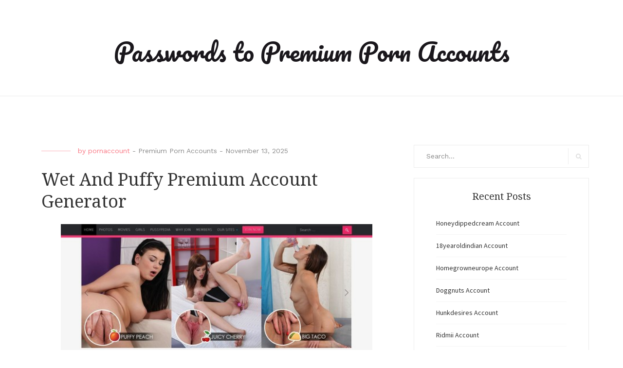

--- FILE ---
content_type: text/html; charset=UTF-8
request_url: https://premiumpornaccount.com/wet-and-puffy-premium-account-generator/
body_size: 7912
content:
<!DOCTYPE html>
<html lang="en-US">
<head>
    <meta charset="UTF-8">
    <meta name="viewport" content="width=device-width, initial-scale=1">
    <link rel="profile" href="https://gmpg.org/xfn/11">

	<script type="application/ld+json">
	{"@context":"https://schema.org","@type":"BreadcrumbList","itemListElement":[{"@type":"ListItem","position":1,"name":"Premium Porn Accounts","item":"http://premiumpornaccount.com/category/premium-porn-accounts/"},{"@type":"ListItem","position":2,"name":"Wet And Puffy Premium Account Generator"}]}
	</script>
<title>Wet And Puffy Premium Account Generator &#8211; Passwords to Premium Porn Accounts</title>
<meta name='robots' content='max-image-preview:large' />
<link rel='dns-prefetch' href='//fonts.googleapis.com' />
<link rel='dns-prefetch' href='//s.w.org' />
<link rel="alternate" type="application/rss+xml" title="Passwords to Premium Porn Accounts &raquo; Feed" href="https://premiumpornaccount.com/feed/" />
<link rel="alternate" type="application/rss+xml" title="Passwords to Premium Porn Accounts &raquo; Comments Feed" href="https://premiumpornaccount.com/comments/feed/" />


<!-- Last Modified Schema is inserted by the WP Last Modified Info plugin v1.7.6 - https://wordpress.org/plugins/wp-last-modified-info/ -->
<script type="application/ld+json">{"@context":"http:\/\/schema.org\/","@type":"CreativeWork","dateModified":"2025-11-13T03:01:23-06:00","headline":"Wet And Puffy Premium Account Generator","description":"Here is todays hand picked porn passwords to www.wetandpuffy.com\/members jaga13:robofishsilverag:xenonsdpz9863:zap4529Paganwinter:nattsmygreinshart81:s64sda We have been providing links to premium porn websites for many years now, and will continue to do so. If any of accounts for some reason is inactive or expired click here to get your personal premium account now!","mainEntityOfPage":{"@type":"WebPage","@id":"http:\/\/premiumpornaccount.com\/wet-and-puffy-premium-account-generator\/"},"author":{"@type":"Person","name":"","url":"http:\/\/premiumpornaccount.com\/author\/","description":""}}</script>

<script type="text/javascript">
window._wpemojiSettings = {"baseUrl":"https:\/\/s.w.org\/images\/core\/emoji\/14.0.0\/72x72\/","ext":".png","svgUrl":"https:\/\/s.w.org\/images\/core\/emoji\/14.0.0\/svg\/","svgExt":".svg","source":{"concatemoji":"http:\/\/premiumpornaccount.com\/wp-includes\/js\/wp-emoji-release.min.js?ver=6.0"}};
/*! This file is auto-generated */
!function(e,a,t){var n,r,o,i=a.createElement("canvas"),p=i.getContext&&i.getContext("2d");function s(e,t){var a=String.fromCharCode,e=(p.clearRect(0,0,i.width,i.height),p.fillText(a.apply(this,e),0,0),i.toDataURL());return p.clearRect(0,0,i.width,i.height),p.fillText(a.apply(this,t),0,0),e===i.toDataURL()}function c(e){var t=a.createElement("script");t.src=e,t.defer=t.type="text/javascript",a.getElementsByTagName("head")[0].appendChild(t)}for(o=Array("flag","emoji"),t.supports={everything:!0,everythingExceptFlag:!0},r=0;r<o.length;r++)t.supports[o[r]]=function(e){if(!p||!p.fillText)return!1;switch(p.textBaseline="top",p.font="600 32px Arial",e){case"flag":return s([127987,65039,8205,9895,65039],[127987,65039,8203,9895,65039])?!1:!s([55356,56826,55356,56819],[55356,56826,8203,55356,56819])&&!s([55356,57332,56128,56423,56128,56418,56128,56421,56128,56430,56128,56423,56128,56447],[55356,57332,8203,56128,56423,8203,56128,56418,8203,56128,56421,8203,56128,56430,8203,56128,56423,8203,56128,56447]);case"emoji":return!s([129777,127995,8205,129778,127999],[129777,127995,8203,129778,127999])}return!1}(o[r]),t.supports.everything=t.supports.everything&&t.supports[o[r]],"flag"!==o[r]&&(t.supports.everythingExceptFlag=t.supports.everythingExceptFlag&&t.supports[o[r]]);t.supports.everythingExceptFlag=t.supports.everythingExceptFlag&&!t.supports.flag,t.DOMReady=!1,t.readyCallback=function(){t.DOMReady=!0},t.supports.everything||(n=function(){t.readyCallback()},a.addEventListener?(a.addEventListener("DOMContentLoaded",n,!1),e.addEventListener("load",n,!1)):(e.attachEvent("onload",n),a.attachEvent("onreadystatechange",function(){"complete"===a.readyState&&t.readyCallback()})),(e=t.source||{}).concatemoji?c(e.concatemoji):e.wpemoji&&e.twemoji&&(c(e.twemoji),c(e.wpemoji)))}(window,document,window._wpemojiSettings);
</script>
<style type="text/css">
img.wp-smiley,
img.emoji {
	display: inline !important;
	border: none !important;
	box-shadow: none !important;
	height: 1em !important;
	width: 1em !important;
	margin: 0 0.07em !important;
	vertical-align: -0.1em !important;
	background: none !important;
	padding: 0 !important;
}
</style>
	<link rel='stylesheet' id='wp-block-library-css' href="https://premiumpornaccount.com/wp-includes/css/dist/block-library/style.min.css?ver=6.0" type='text/css' media='all' />
<style id='global-styles-inline-css' type='text/css'>
body{--wp--preset--color--black: #000000;--wp--preset--color--cyan-bluish-gray: #abb8c3;--wp--preset--color--white: #ffffff;--wp--preset--color--pale-pink: #f78da7;--wp--preset--color--vivid-red: #cf2e2e;--wp--preset--color--luminous-vivid-orange: #ff6900;--wp--preset--color--luminous-vivid-amber: #fcb900;--wp--preset--color--light-green-cyan: #7bdcb5;--wp--preset--color--vivid-green-cyan: #00d084;--wp--preset--color--pale-cyan-blue: #8ed1fc;--wp--preset--color--vivid-cyan-blue: #0693e3;--wp--preset--color--vivid-purple: #9b51e0;--wp--preset--gradient--vivid-cyan-blue-to-vivid-purple: linear-gradient(135deg,rgba(6,147,227,1) 0%,rgb(155,81,224) 100%);--wp--preset--gradient--light-green-cyan-to-vivid-green-cyan: linear-gradient(135deg,rgb(122,220,180) 0%,rgb(0,208,130) 100%);--wp--preset--gradient--luminous-vivid-amber-to-luminous-vivid-orange: linear-gradient(135deg,rgba(252,185,0,1) 0%,rgba(255,105,0,1) 100%);--wp--preset--gradient--luminous-vivid-orange-to-vivid-red: linear-gradient(135deg,rgba(255,105,0,1) 0%,rgb(207,46,46) 100%);--wp--preset--gradient--very-light-gray-to-cyan-bluish-gray: linear-gradient(135deg,rgb(238,238,238) 0%,rgb(169,184,195) 100%);--wp--preset--gradient--cool-to-warm-spectrum: linear-gradient(135deg,rgb(74,234,220) 0%,rgb(151,120,209) 20%,rgb(207,42,186) 40%,rgb(238,44,130) 60%,rgb(251,105,98) 80%,rgb(254,248,76) 100%);--wp--preset--gradient--blush-light-purple: linear-gradient(135deg,rgb(255,206,236) 0%,rgb(152,150,240) 100%);--wp--preset--gradient--blush-bordeaux: linear-gradient(135deg,rgb(254,205,165) 0%,rgb(254,45,45) 50%,rgb(107,0,62) 100%);--wp--preset--gradient--luminous-dusk: linear-gradient(135deg,rgb(255,203,112) 0%,rgb(199,81,192) 50%,rgb(65,88,208) 100%);--wp--preset--gradient--pale-ocean: linear-gradient(135deg,rgb(255,245,203) 0%,rgb(182,227,212) 50%,rgb(51,167,181) 100%);--wp--preset--gradient--electric-grass: linear-gradient(135deg,rgb(202,248,128) 0%,rgb(113,206,126) 100%);--wp--preset--gradient--midnight: linear-gradient(135deg,rgb(2,3,129) 0%,rgb(40,116,252) 100%);--wp--preset--duotone--dark-grayscale: url('#wp-duotone-dark-grayscale');--wp--preset--duotone--grayscale: url('#wp-duotone-grayscale');--wp--preset--duotone--purple-yellow: url('#wp-duotone-purple-yellow');--wp--preset--duotone--blue-red: url('#wp-duotone-blue-red');--wp--preset--duotone--midnight: url('#wp-duotone-midnight');--wp--preset--duotone--magenta-yellow: url('#wp-duotone-magenta-yellow');--wp--preset--duotone--purple-green: url('#wp-duotone-purple-green');--wp--preset--duotone--blue-orange: url('#wp-duotone-blue-orange');--wp--preset--font-size--small: 13px;--wp--preset--font-size--medium: 20px;--wp--preset--font-size--large: 36px;--wp--preset--font-size--x-large: 42px;}.has-black-color{color: var(--wp--preset--color--black) !important;}.has-cyan-bluish-gray-color{color: var(--wp--preset--color--cyan-bluish-gray) !important;}.has-white-color{color: var(--wp--preset--color--white) !important;}.has-pale-pink-color{color: var(--wp--preset--color--pale-pink) !important;}.has-vivid-red-color{color: var(--wp--preset--color--vivid-red) !important;}.has-luminous-vivid-orange-color{color: var(--wp--preset--color--luminous-vivid-orange) !important;}.has-luminous-vivid-amber-color{color: var(--wp--preset--color--luminous-vivid-amber) !important;}.has-light-green-cyan-color{color: var(--wp--preset--color--light-green-cyan) !important;}.has-vivid-green-cyan-color{color: var(--wp--preset--color--vivid-green-cyan) !important;}.has-pale-cyan-blue-color{color: var(--wp--preset--color--pale-cyan-blue) !important;}.has-vivid-cyan-blue-color{color: var(--wp--preset--color--vivid-cyan-blue) !important;}.has-vivid-purple-color{color: var(--wp--preset--color--vivid-purple) !important;}.has-black-background-color{background-color: var(--wp--preset--color--black) !important;}.has-cyan-bluish-gray-background-color{background-color: var(--wp--preset--color--cyan-bluish-gray) !important;}.has-white-background-color{background-color: var(--wp--preset--color--white) !important;}.has-pale-pink-background-color{background-color: var(--wp--preset--color--pale-pink) !important;}.has-vivid-red-background-color{background-color: var(--wp--preset--color--vivid-red) !important;}.has-luminous-vivid-orange-background-color{background-color: var(--wp--preset--color--luminous-vivid-orange) !important;}.has-luminous-vivid-amber-background-color{background-color: var(--wp--preset--color--luminous-vivid-amber) !important;}.has-light-green-cyan-background-color{background-color: var(--wp--preset--color--light-green-cyan) !important;}.has-vivid-green-cyan-background-color{background-color: var(--wp--preset--color--vivid-green-cyan) !important;}.has-pale-cyan-blue-background-color{background-color: var(--wp--preset--color--pale-cyan-blue) !important;}.has-vivid-cyan-blue-background-color{background-color: var(--wp--preset--color--vivid-cyan-blue) !important;}.has-vivid-purple-background-color{background-color: var(--wp--preset--color--vivid-purple) !important;}.has-black-border-color{border-color: var(--wp--preset--color--black) !important;}.has-cyan-bluish-gray-border-color{border-color: var(--wp--preset--color--cyan-bluish-gray) !important;}.has-white-border-color{border-color: var(--wp--preset--color--white) !important;}.has-pale-pink-border-color{border-color: var(--wp--preset--color--pale-pink) !important;}.has-vivid-red-border-color{border-color: var(--wp--preset--color--vivid-red) !important;}.has-luminous-vivid-orange-border-color{border-color: var(--wp--preset--color--luminous-vivid-orange) !important;}.has-luminous-vivid-amber-border-color{border-color: var(--wp--preset--color--luminous-vivid-amber) !important;}.has-light-green-cyan-border-color{border-color: var(--wp--preset--color--light-green-cyan) !important;}.has-vivid-green-cyan-border-color{border-color: var(--wp--preset--color--vivid-green-cyan) !important;}.has-pale-cyan-blue-border-color{border-color: var(--wp--preset--color--pale-cyan-blue) !important;}.has-vivid-cyan-blue-border-color{border-color: var(--wp--preset--color--vivid-cyan-blue) !important;}.has-vivid-purple-border-color{border-color: var(--wp--preset--color--vivid-purple) !important;}.has-vivid-cyan-blue-to-vivid-purple-gradient-background{background: var(--wp--preset--gradient--vivid-cyan-blue-to-vivid-purple) !important;}.has-light-green-cyan-to-vivid-green-cyan-gradient-background{background: var(--wp--preset--gradient--light-green-cyan-to-vivid-green-cyan) !important;}.has-luminous-vivid-amber-to-luminous-vivid-orange-gradient-background{background: var(--wp--preset--gradient--luminous-vivid-amber-to-luminous-vivid-orange) !important;}.has-luminous-vivid-orange-to-vivid-red-gradient-background{background: var(--wp--preset--gradient--luminous-vivid-orange-to-vivid-red) !important;}.has-very-light-gray-to-cyan-bluish-gray-gradient-background{background: var(--wp--preset--gradient--very-light-gray-to-cyan-bluish-gray) !important;}.has-cool-to-warm-spectrum-gradient-background{background: var(--wp--preset--gradient--cool-to-warm-spectrum) !important;}.has-blush-light-purple-gradient-background{background: var(--wp--preset--gradient--blush-light-purple) !important;}.has-blush-bordeaux-gradient-background{background: var(--wp--preset--gradient--blush-bordeaux) !important;}.has-luminous-dusk-gradient-background{background: var(--wp--preset--gradient--luminous-dusk) !important;}.has-pale-ocean-gradient-background{background: var(--wp--preset--gradient--pale-ocean) !important;}.has-electric-grass-gradient-background{background: var(--wp--preset--gradient--electric-grass) !important;}.has-midnight-gradient-background{background: var(--wp--preset--gradient--midnight) !important;}.has-small-font-size{font-size: var(--wp--preset--font-size--small) !important;}.has-medium-font-size{font-size: var(--wp--preset--font-size--medium) !important;}.has-large-font-size{font-size: var(--wp--preset--font-size--large) !important;}.has-x-large-font-size{font-size: var(--wp--preset--font-size--x-large) !important;}
</style>
<link rel='stylesheet' id='blaskan-fonts-css'  href='https://fonts.googleapis.com/css?family=Droid+Serif%3A400%2C700%7CSource+Sans+Pro%3A300%2C400%2C600%2C700%2C900%7CWork+Sans%7CPacifico&#038;subset=latin%2Clatin-ext&#038;ver=6.0' type='text/css' media='all' />
<link rel='stylesheet' id='bootstrap-css' href="https://premiumpornaccount.com/wp-content/themes/blaskan/assets/css/bootstrap.min.css?ver=6.0" type='text/css' media='all' />
<link rel='stylesheet' id='fontawesome-css' href="https://premiumpornaccount.com/wp-content/themes/blaskan/assets/css/font-awesome.min.css?ver=6.0" type='text/css' media='all' />
<link rel='stylesheet' id='blaskan-style-css' href="https://premiumpornaccount.com/wp-content/themes/blaskan/style.css?ver=6.0" type='text/css' media='all' />
<script type='text/javascript' src="https://premiumpornaccount.com/wp-includes/js/jquery/jquery.min.js?ver=3.6.0" id='jquery-core-js'></script>
<script type='text/javascript' src="https://premiumpornaccount.com/wp-includes/js/jquery/jquery-migrate.min.js?ver=3.3.2" id='jquery-migrate-js'></script>
<link rel="https://api.w.org/" href="https://premiumpornaccount.com/wp-json/" /><link rel="alternate" type="application/json" href="https://premiumpornaccount.com/wp-json/wp/v2/posts/3615" /><link rel="canonical" href="https://premiumpornaccount.com/wet-and-puffy-premium-account-generator/" />
<link rel="alternate" type="application/json+oembed" href="https://premiumpornaccount.com/wp-json/oembed/1.0/embed?url=http%3A%2F%2Fpremiumpornaccount.com%2Fwet-and-puffy-premium-account-generator%2F" />
<link rel="alternate" type="text/xml+oembed" href="https://premiumpornaccount.com/wp-json/oembed/1.0/embed?url=http%3A%2F%2Fpremiumpornaccount.com%2Fwet-and-puffy-premium-account-generator%2F&#038;format=xml" />
<style id="wplmi-inline-css" type="text/css"> span.wplmi-user-avatar { width: 16px;display: inline-block !important;flex-shrink: 0; } img.wplmi-elementor-avatar { border-radius: 100%;margin-right: 3px; } 

</style>
</head>

<body class="post-template-default single single-post postid-3615 single-format-standard">
<div id="page" class="site">
    <header id="masthead" class="site-header" role="banner">
        <div class="site-branding ">

            <div class="top-header container">

				                <div class="search-header-form-container pull-right">
                                    </div>

                

                <div class="clearfix"></div>
            </div>

            <div class="container">
				                        <p class="site-title"><a href="https://premiumpornaccount.com/" rel="home">Passwords to Premium Porn Accounts</a></p>
						
            </div><!-- .container -->
        </div><!-- .site-branding -->

        <nav id="site-navigation" class="main-navigation container" role="navigation">
            <button class="menu-toggle" aria-controls="primary-menu"
                    aria-expanded="false">Menu</button>
            <div class="blaskan-main-menu">
			 <div id="primary-menu" class="menu"></div>
            </div>
        </nav><!-- #site-navigation -->

        <!-- Custom Header -->
		
    </header><!-- #masthead -->

    <div id="content" class="site-content container">


    <div id="primary" class="content-area row">
        <main id="main" class="site-main col-md-8 col-sm-12" role="main">

			<article id="post-3615" class="col-md-12 col-sm-12 post-3615 post type-post status-publish format-standard hentry category-premium-porn-accounts tag-premium-anal-porn tag-premium-ass-porn tag-premium-babe-porn tag-premium-facial-porn tag-premium-lesbian-porn tag-premium-pornstar-porn tag-premium-public-porn tag-premium-teen-porn tag-premium-tit-porn tag-premium-toy-porn tag-wet-and-puffy-access-code tag-wet-and-puffy-adult tag-wet-and-puffy-collection tag-wet-and-puffy-password tag-wetandpuffy-free-films tag-wetandpuffy-latest tag-wetandpuffy-popular tag-wetandpuffy-porno tag-wetandpuffy-com-access tag-wetandpuffy-com-account tag-wetandpuffy-com-database tag-wetandpuffy-com-full-movies tag-wetandpuffy-com-pass tag-wetandpuffy-com-password tag-wetandpuffy-com-top tag-wetandpuffy-com-watch-online">
    <header class="entry-header">

		
		            <div class="entry-meta">
				<span class="byline">by <span class="author vcard"><a class="url fn n" href="https://premiumpornaccount.com/author/pornaccount/">pornaccount</a></span></span><span class="category-delimeter"> - </span><span class="cat-links"><a href="https://premiumpornaccount.com/category/premium-porn-accounts/" rel="category tag">Premium Porn Accounts</a></span><span class="posted-on"><span class="posted-on-delimeter">  -  </span><a href="https://premiumpornaccount.com/wet-and-puffy-premium-account-generator/" rel="bookmark"><time class="entry-date published updated" datetime="2025-11-13T03:01:23-06:00">November 13, 2025</time></a></span>            </div><!-- .entry-meta -->
		
		<h1 class="entry-title">Wet And Puffy Premium Account Generator</h1>
    </header><!-- .entry-header -->

    <div class="entry-content">
		<p align="center"><a href="https://links.verotel.com/resellerbanner?vercode=9804000000529031%3A9804000001068997&amp;websitenr=45902" rel="nofollow"><img src="https://premiumpornaccount.com/wp-content/uploads/2016/07/wetandpuffy.jpg" alt="Wetandpuffy" width="640" height="457"></a></p>
<p>Here is todays hand picked porn passwords to <a href="https://links.verotel.com/resellerbanner?vercode=9804000000529031%3A9804000001068997&amp;websitenr=45902" rel="nofollow">www.wetandpuffy.com/members</a></p>
<ul><li>L.Surman:passtrader_atari</li><li>cakalin:cancan</li><li>vesta:chrisbln</li><li>YARIRUNE:eveline</li><li>bigal22:atspry</li></ul>
<pre>jaga13:robofish<br>silverag:xenons<br>dpz9863:zap4529<br>Paganwinter:nattsmyg<br>reinshart81:s64sda</pre>
<p>We have been providing links to premium porn websites for many years now, and will continue to do so. If any of accounts for some reason is inactive or expired <a href="https://links.verotel.com/resellerbanner?vercode=9804000000529031%3A9804000001068997&amp;websitenr=45902" rel="nofollow">click here</a> to get your personal premium account now!</p>
    </div><!-- .entry-content -->

    <footer class="entry-footer row">
		<div class="col-md-8 col-xs-12"><span class="tags-links"><a href="https://premiumpornaccount.com/tag/premium-anal-porn/" rel="tag">premium anal porn</a> <a href="https://premiumpornaccount.com/tag/premium-ass-porn/" rel="tag">premium ass porn</a> <a href="https://premiumpornaccount.com/tag/premium-babe-porn/" rel="tag">premium babe porn</a> <a href="https://premiumpornaccount.com/tag/premium-facial-porn/" rel="tag">premium facial porn</a> <a href="https://premiumpornaccount.com/tag/premium-lesbian-porn/" rel="tag">premium lesbian porn</a> <a href="https://premiumpornaccount.com/tag/premium-pornstar-porn/" rel="tag">premium pornstar porn</a> <a href="https://premiumpornaccount.com/tag/premium-public-porn/" rel="tag">premium public porn</a> <a href="https://premiumpornaccount.com/tag/premium-teen-porn/" rel="tag">premium teen porn</a> <a href="https://premiumpornaccount.com/tag/premium-tit-porn/" rel="tag">premium tit porn</a> <a href="https://premiumpornaccount.com/tag/premium-toy-porn/" rel="tag">premium toy porn</a> <a href="https://premiumpornaccount.com/tag/wet-and-puffy-access-code/" rel="tag">Wet And Puffy access code</a> <a href="https://premiumpornaccount.com/tag/wet-and-puffy-adult/" rel="tag">Wet And Puffy adult</a> <a href="https://premiumpornaccount.com/tag/wet-and-puffy-collection/" rel="tag">Wet And Puffy collection</a> <a href="https://premiumpornaccount.com/tag/wet-and-puffy-password/" rel="tag">Wet And Puffy password</a> <a href="https://premiumpornaccount.com/tag/wetandpuffy-free-films/" rel="tag">Wetandpuffy free films</a> <a href="https://premiumpornaccount.com/tag/wetandpuffy-latest/" rel="tag">Wetandpuffy latest</a> <a href="https://premiumpornaccount.com/tag/wetandpuffy-popular/" rel="tag">Wetandpuffy popular</a> <a href="https://premiumpornaccount.com/tag/wetandpuffy-porno/" rel="tag">Wetandpuffy porno</a> <a href="https://premiumpornaccount.com/tag/wetandpuffy-com-access/" rel="tag">wetandpuffy.com access</a> <a href="https://premiumpornaccount.com/tag/wetandpuffy-com-account/" rel="tag">wetandpuffy.com account</a> <a href="https://premiumpornaccount.com/tag/wetandpuffy-com-database/" rel="tag">wetandpuffy.com database</a> <a href="https://premiumpornaccount.com/tag/wetandpuffy-com-full-movies/" rel="tag">wetandpuffy.com full movies</a> <a href="https://premiumpornaccount.com/tag/wetandpuffy-com-pass/" rel="tag">wetandpuffy.com pass</a> <a href="https://premiumpornaccount.com/tag/wetandpuffy-com-password/" rel="tag">wetandpuffy.com password</a> <a href="https://premiumpornaccount.com/tag/wetandpuffy-com-top/" rel="tag">wetandpuffy.com top</a> <a href="https://premiumpornaccount.com/tag/wetandpuffy-com-watch-online/" rel="tag">wetandpuffy.com watch online</a></span></div><div class="col-md-4 col-xs-12 pull-right text-right"><a href="https://www.facebook.com/sharer/sharer.php?u=http%3A%2F%2Fpremiumpornaccount.com%2Fwet-and-puffy-premium-account-generator%2F" target="_blank" class="social-icons"><i class="fa fa-facebook" aria-hidden="true"></i></a><a href="https://twitter.com/home?status=http%3A%2F%2Fpremiumpornaccount.com%2Fwet-and-puffy-premium-account-generator%2F" target="_blank" class="social-icons"><i class="fa fa-twitter" aria-hidden="true"></i></a><a href="https://www.linkedin.com/shareArticle?mini=true&url=http%3A%2F%2Fpremiumpornaccount.com%2Fwet-and-puffy-premium-account-generator%2F&title=Wet+And+Puffy+Premium+Account+Generator" target="_blank" class="social-icons"><i class="fa fa-linkedin" aria-hidden="true"></i></a></div>    </footer><!-- .entry-footer -->
</article><!-- #post-## -->

<div class="author-container">
    <div class="author">
        <div class="author-avatar">
			<img alt='' src='http://2.gravatar.com/avatar/e97eb10e68c0400e1d23d37ecb389dc8?s=72&#038;d=mm&#038;r=g' srcset='http://2.gravatar.com/avatar/e97eb10e68c0400e1d23d37ecb389dc8?s=144&#038;d=mm&#038;r=g 2x' class='avatar avatar-72 photo' height='72' width='72' loading='lazy'/>        </div>
        <div class="author-description">
            <p class="author-name"> <a href="https://premiumpornaccount.com/author/pornaccount/" title="Posts by pornaccount" rel="author">pornaccount</a> </p>
            <div class="author-bio">
				            </div>
        </div>
    </div>
</div>
<div class="related-posts row"><div class="related-header col-md-12"><h5>Similar Posts</h5></div>
<article id="post-55396" class="col-md-4 col-sm-12">
	
    <p><a href="https://premiumpornaccount.com/honeydippedcream-account/" rel="bookmark">Honeydippedcream Account</a></p>
</article><!-- #post-## -->

<article id="post-55393" class="col-md-4 col-sm-12">
	
    <p><a href="https://premiumpornaccount.com/18yearoldindian-account/" rel="bookmark">18yearoldindian Account</a></p>
</article><!-- #post-## -->

<article id="post-55390" class="col-md-4 col-sm-12">
	
    <p><a href="https://premiumpornaccount.com/homegrowneurope-account/" rel="bookmark">Homegrowneurope Account</a></p>
</article><!-- #post-## -->
</div>
        </main><!-- #main -->
		
<aside id="secondary" class="widget-area col-md-4 col-sm-12" role="complementary">
	<section id="search-3" class="widget widget_search">

<form role="search" method="get" class="search-form" action="https://premiumpornaccount.com/">
    <label for="search-form-6970d197ee8f8">
        <span class="screen-reader-text">Search for:</span>
    </label>
    <input type="search" id="search-form-6970d197ee8f8" class="search-field"
           placeholder="Search&hellip;"
           value="" name="s"/>
    <button type="submit" class="search-submit">
        <i class="fa fa-search" aria-hidden="true"></i>
        <span class="screen-reader-text">Search</span>
    </button>
</form>
</section>
		<section id="recent-posts-3" class="widget widget_recent_entries">
		<h5 class="widget-title">Recent Posts</h5>
		<ul>
											<li>
					<a href="https://premiumpornaccount.com/honeydippedcream-account/">Honeydippedcream Account</a>
									</li>
											<li>
					<a href="https://premiumpornaccount.com/18yearoldindian-account/">18yearoldindian Account</a>
									</li>
											<li>
					<a href="https://premiumpornaccount.com/homegrowneurope-account/">Homegrowneurope Account</a>
									</li>
											<li>
					<a href="https://premiumpornaccount.com/doggnuts-account/">Doggnuts Account</a>
									</li>
											<li>
					<a href="https://premiumpornaccount.com/hunkdesires-account/">Hunkdesires Account</a>
									</li>
											<li>
					<a href="https://premiumpornaccount.com/ridmii-account/">Ridmii Account</a>
									</li>
											<li>
					<a href="https://premiumpornaccount.com/foreskinmafia-account/">Foreskinmafia Account</a>
									</li>
											<li>
					<a href="https://premiumpornaccount.com/uncuttwinks-account/">Uncuttwinks Account</a>
									</li>
											<li>
					<a href="https://premiumpornaccount.com/hansthehornygrandpa-account/">Hansthehornygrandpa Account</a>
									</li>
											<li>
					<a href="https://premiumpornaccount.com/glowingdesire-account/">Glowingdesire Account</a>
									</li>
											<li>
					<a href="https://premiumpornaccount.com/xxxtryout-account/">Xxxtryout Account</a>
									</li>
											<li>
					<a href="https://premiumpornaccount.com/famnasty-account/">Famnasty Account</a>
									</li>
											<li>
					<a href="https://premiumpornaccount.com/oopsieanimated-account/">Oopsieanimated Account</a>
									</li>
											<li>
					<a href="https://premiumpornaccount.com/spankbanggold-account/">Spankbanggold Account</a>
									</li>
											<li>
					<a href="https://premiumpornaccount.com/primemature-account/">Primemature Account</a>
									</li>
											<li>
					<a href="https://premiumpornaccount.com/jazzthestallion-account/">Jazzthestallion Account</a>
									</li>
											<li>
					<a href="https://premiumpornaccount.com/nikkisfetishes-account/">Nikkisfetishes Account</a>
									</li>
											<li>
					<a href="https://premiumpornaccount.com/sarinaandrobin-account/">Sarinaandrobin Account</a>
									</li>
											<li>
					<a href="https://premiumpornaccount.com/sydneyscreams-account/">Sydneyscreams Account</a>
									</li>
											<li>
					<a href="https://premiumpornaccount.com/latinalez-account/">Latinalez Account</a>
									</li>
											<li>
					<a href="https://premiumpornaccount.com/steplatina-account/">Steplatina Account</a>
									</li>
											<li>
					<a href="https://premiumpornaccount.com/pissheroff-account/">Pissheroff Account</a>
									</li>
											<li>
					<a href="https://premiumpornaccount.com/fantasypov-account/">Fantasypov Account</a>
									</li>
											<li>
					<a href="https://premiumpornaccount.com/bigboobdaria-account/">Bigboobdaria Account</a>
									</li>
											<li>
					<a href="https://premiumpornaccount.com/eroutique-account/">Eroutique Account</a>
									</li>
											<li>
					<a href="https://premiumpornaccount.com/porngamesnetwork-account/">Porngamesnetwork Account</a>
									</li>
											<li>
					<a href="https://premiumpornaccount.com/milflicious-account/">Milflicious Account</a>
									</li>
											<li>
					<a href="https://premiumpornaccount.com/bufu-account/">Bufu Account</a>
									</li>
											<li>
					<a href="https://premiumpornaccount.com/cheatersaanonymous-account/">Cheatersaanonymous Account</a>
									</li>
											<li>
					<a href="https://premiumpornaccount.com/copslovecocks-account/">Copslovecocks Account</a>
									</li>
											<li>
					<a href="https://premiumpornaccount.com/vrdome-account/">Vrdome Account</a>
									</li>
											<li>
					<a href="https://premiumpornaccount.com/vrmagic-account/">Vrmagic Account</a>
									</li>
											<li>
					<a href="https://premiumpornaccount.com/vrspy-account/">Vrspy Account</a>
									</li>
											<li>
					<a href="https://premiumpornaccount.com/blackpynk-account/">Blackpynk Account</a>
									</li>
											<li>
					<a href="https://premiumpornaccount.com/aipornx-account/">Aipornx Account</a>
									</li>
											<li>
					<a href="https://premiumpornaccount.com/lustyvr-account/">Lustyvr Account</a>
									</li>
											<li>
					<a href="https://premiumpornaccount.com/woowvr-account/">Woowvr Account</a>
									</li>
											<li>
					<a href="https://premiumpornaccount.com/czechar-account/">Czechar Account</a>
									</li>
											<li>
					<a href="https://premiumpornaccount.com/czechvrnetwork-account/">Czechvrnetwork Account</a>
									</li>
											<li>
					<a href="https://premiumpornaccount.com/druffbandit-account/">Druffbandit Account</a>
									</li>
					</ul>

		</section><section id="archives-3" class="widget widget_archive"><h5 class="widget-title">Archives</h5>
			<ul>
					<li><a href="https://premiumpornaccount.com/2025/12/">December 2025</a></li>
	<li><a href="https://premiumpornaccount.com/2025/11/">November 2025</a></li>
	<li><a href="https://premiumpornaccount.com/2025/10/">October 2025</a></li>
	<li><a href="https://premiumpornaccount.com/2025/09/">September 2025</a></li>
	<li><a href="https://premiumpornaccount.com/2025/08/">August 2025</a></li>
	<li><a href="https://premiumpornaccount.com/2025/07/">July 2025</a></li>
	<li><a href="https://premiumpornaccount.com/2025/06/">June 2025</a></li>
	<li><a href="https://premiumpornaccount.com/2025/05/">May 2025</a></li>
	<li><a href="https://premiumpornaccount.com/2025/04/">April 2025</a></li>
	<li><a href="https://premiumpornaccount.com/2025/03/">March 2025</a></li>
	<li><a href="https://premiumpornaccount.com/2025/02/">February 2025</a></li>
	<li><a href="https://premiumpornaccount.com/2025/01/">January 2025</a></li>
	<li><a href="https://premiumpornaccount.com/2024/12/">December 2024</a></li>
	<li><a href="https://premiumpornaccount.com/2024/11/">November 2024</a></li>
	<li><a href="https://premiumpornaccount.com/2024/10/">October 2024</a></li>
	<li><a href="https://premiumpornaccount.com/2024/09/">September 2024</a></li>
	<li><a href="https://premiumpornaccount.com/2024/08/">August 2024</a></li>
	<li><a href="https://premiumpornaccount.com/2024/07/">July 2024</a></li>
	<li><a href="https://premiumpornaccount.com/2024/06/">June 2024</a></li>
	<li><a href="https://premiumpornaccount.com/2024/05/">May 2024</a></li>
	<li><a href="https://premiumpornaccount.com/2024/04/">April 2024</a></li>
	<li><a href="https://premiumpornaccount.com/2024/03/">March 2024</a></li>
	<li><a href="https://premiumpornaccount.com/2024/02/">February 2024</a></li>
	<li><a href="https://premiumpornaccount.com/2024/01/">January 2024</a></li>
	<li><a href="https://premiumpornaccount.com/2023/12/">December 2023</a></li>
	<li><a href="https://premiumpornaccount.com/2023/11/">November 2023</a></li>
	<li><a href="https://premiumpornaccount.com/2023/10/">October 2023</a></li>
	<li><a href="https://premiumpornaccount.com/2023/09/">September 2023</a></li>
	<li><a href="https://premiumpornaccount.com/2023/08/">August 2023</a></li>
	<li><a href="https://premiumpornaccount.com/2023/07/">July 2023</a></li>
	<li><a href="https://premiumpornaccount.com/2023/06/">June 2023</a></li>
	<li><a href="https://premiumpornaccount.com/2023/05/">May 2023</a></li>
	<li><a href="https://premiumpornaccount.com/2023/04/">April 2023</a></li>
	<li><a href="https://premiumpornaccount.com/2023/03/">March 2023</a></li>
	<li><a href="https://premiumpornaccount.com/2023/02/">February 2023</a></li>
	<li><a href="https://premiumpornaccount.com/2023/01/">January 2023</a></li>
	<li><a href="https://premiumpornaccount.com/2022/12/">December 2022</a></li>
	<li><a href="https://premiumpornaccount.com/2022/11/">November 2022</a></li>
	<li><a href="https://premiumpornaccount.com/2022/10/">October 2022</a></li>
	<li><a href="https://premiumpornaccount.com/2022/09/">September 2022</a></li>
	<li><a href="https://premiumpornaccount.com/2022/08/">August 2022</a></li>
	<li><a href="https://premiumpornaccount.com/2022/07/">July 2022</a></li>
	<li><a href="https://premiumpornaccount.com/2022/06/">June 2022</a></li>
	<li><a href="https://premiumpornaccount.com/2022/05/">May 2022</a></li>
	<li><a href="https://premiumpornaccount.com/2022/04/">April 2022</a></li>
	<li><a href="https://premiumpornaccount.com/2022/03/">March 2022</a></li>
	<li><a href="https://premiumpornaccount.com/2022/02/">February 2022</a></li>
	<li><a href="https://premiumpornaccount.com/2022/01/">January 2022</a></li>
	<li><a href="https://premiumpornaccount.com/2021/12/">December 2021</a></li>
	<li><a href="https://premiumpornaccount.com/2021/11/">November 2021</a></li>
	<li><a href="https://premiumpornaccount.com/2021/10/">October 2021</a></li>
	<li><a href="https://premiumpornaccount.com/2021/09/">September 2021</a></li>
	<li><a href="https://premiumpornaccount.com/2021/08/">August 2021</a></li>
	<li><a href="https://premiumpornaccount.com/2021/07/">July 2021</a></li>
	<li><a href="https://premiumpornaccount.com/2021/06/">June 2021</a></li>
	<li><a href="https://premiumpornaccount.com/2021/05/">May 2021</a></li>
	<li><a href="https://premiumpornaccount.com/2021/04/">April 2021</a></li>
	<li><a href="https://premiumpornaccount.com/2021/03/">March 2021</a></li>
	<li><a href="https://premiumpornaccount.com/2021/02/">February 2021</a></li>
	<li><a href="https://premiumpornaccount.com/2021/01/">January 2021</a></li>
	<li><a href="https://premiumpornaccount.com/2020/12/">December 2020</a></li>
	<li><a href="https://premiumpornaccount.com/2020/11/">November 2020</a></li>
	<li><a href="https://premiumpornaccount.com/2020/10/">October 2020</a></li>
	<li><a href="https://premiumpornaccount.com/2020/09/">September 2020</a></li>
	<li><a href="https://premiumpornaccount.com/2020/08/">August 2020</a></li>
	<li><a href="https://premiumpornaccount.com/2020/07/">July 2020</a></li>
	<li><a href="https://premiumpornaccount.com/2020/06/">June 2020</a></li>
	<li><a href="https://premiumpornaccount.com/2020/05/">May 2020</a></li>
	<li><a href="https://premiumpornaccount.com/2020/04/">April 2020</a></li>
	<li><a href="https://premiumpornaccount.com/2020/03/">March 2020</a></li>
	<li><a href="https://premiumpornaccount.com/2020/02/">February 2020</a></li>
	<li><a href="https://premiumpornaccount.com/2020/01/">January 2020</a></li>
	<li><a href="https://premiumpornaccount.com/2019/12/">December 2019</a></li>
	<li><a href="https://premiumpornaccount.com/2019/11/">November 2019</a></li>
	<li><a href="https://premiumpornaccount.com/2019/10/">October 2019</a></li>
	<li><a href="https://premiumpornaccount.com/2019/09/">September 2019</a></li>
	<li><a href="https://premiumpornaccount.com/2019/08/">August 2019</a></li>
	<li><a href="https://premiumpornaccount.com/2019/07/">July 2019</a></li>
	<li><a href="https://premiumpornaccount.com/2019/06/">June 2019</a></li>
	<li><a href="https://premiumpornaccount.com/2019/03/">March 2019</a></li>
	<li><a href="https://premiumpornaccount.com/2019/02/">February 2019</a></li>
	<li><a href="https://premiumpornaccount.com/2019/01/">January 2019</a></li>
	<li><a href="https://premiumpornaccount.com/2018/12/">December 2018</a></li>
	<li><a href="https://premiumpornaccount.com/2018/11/">November 2018</a></li>
	<li><a href="https://premiumpornaccount.com/2018/10/">October 2018</a></li>
	<li><a href="https://premiumpornaccount.com/2018/09/">September 2018</a></li>
	<li><a href="https://premiumpornaccount.com/2018/08/">August 2018</a></li>
	<li><a href="https://premiumpornaccount.com/2018/07/">July 2018</a></li>
	<li><a href="https://premiumpornaccount.com/2018/06/">June 2018</a></li>
	<li><a href="https://premiumpornaccount.com/2018/05/">May 2018</a></li>
	<li><a href="https://premiumpornaccount.com/2018/04/">April 2018</a></li>
	<li><a href="https://premiumpornaccount.com/2018/03/">March 2018</a></li>
	<li><a href="https://premiumpornaccount.com/2018/02/">February 2018</a></li>
	<li><a href="https://premiumpornaccount.com/2018/01/">January 2018</a></li>
	<li><a href="https://premiumpornaccount.com/2017/12/">December 2017</a></li>
	<li><a href="https://premiumpornaccount.com/2017/11/">November 2017</a></li>
	<li><a href="https://premiumpornaccount.com/2017/10/">October 2017</a></li>
	<li><a href="https://premiumpornaccount.com/2017/09/">September 2017</a></li>
	<li><a href="https://premiumpornaccount.com/2017/08/">August 2017</a></li>
	<li><a href="https://premiumpornaccount.com/2017/07/">July 2017</a></li>
	<li><a href="https://premiumpornaccount.com/2017/06/">June 2017</a></li>
	<li><a href="https://premiumpornaccount.com/2017/05/">May 2017</a></li>
	<li><a href="https://premiumpornaccount.com/2017/04/">April 2017</a></li>
	<li><a href="https://premiumpornaccount.com/2017/03/">March 2017</a></li>
	<li><a href="https://premiumpornaccount.com/2017/02/">February 2017</a></li>
	<li><a href="https://premiumpornaccount.com/2017/01/">January 2017</a></li>
	<li><a href="https://premiumpornaccount.com/2016/12/">December 2016</a></li>
	<li><a href="https://premiumpornaccount.com/2016/11/">November 2016</a></li>
	<li><a href="https://premiumpornaccount.com/2016/10/">October 2016</a></li>
	<li><a href="https://premiumpornaccount.com/2016/09/">September 2016</a></li>
	<li><a href="https://premiumpornaccount.com/2016/08/">August 2016</a></li>
	<li><a href="https://premiumpornaccount.com/2016/07/">July 2016</a></li>
	<li><a href="https://premiumpornaccount.com/2016/06/">June 2016</a></li>
	<li><a href="https://premiumpornaccount.com/2016/05/">May 2016</a></li>
	<li><a href="https://premiumpornaccount.com/2016/04/">April 2016</a></li>
	<li><a href="https://premiumpornaccount.com/2016/03/">March 2016</a></li>
	<li><a href="https://premiumpornaccount.com/2016/02/">February 2016</a></li>
	<li><a href="https://premiumpornaccount.com/2016/01/">January 2016</a></li>
			</ul>

			</section></aside><!-- #secondary -->
    </div><!-- #primary -->


</div><!-- #content -->

<footer id="colophon" class="site-footer" role="contentinfo">

	
    <div class="site-info">
        <div class="container">
            <div class="row">
                <div class="copyright-info col-md-6 col-sm-12">
                    <a href="https://wordpress.org/">Proudly powered by WordPress</a>
                    <span class="sep"> | </span>
					Theme: Blaskan by <a href="https://colorlib.com/" target="_blank" rel="designer">Colorlib.com</a>.                </div>
				            </div>

        </div>
    </div><!-- .site-info -->
</footer><!-- #colophon -->
</div><!-- #page -->

<script type='text/javascript' src="https://premiumpornaccount.com/wp-includes/js/imagesloaded.min.js?ver=4.1.4" id='imagesloaded-js'></script>
<script type='text/javascript' src="https://premiumpornaccount.com/wp-includes/js/masonry.min.js?ver=4.2.2" id='masonry-js'></script>
<script type='text/javascript' src="https://premiumpornaccount.com/wp-content/themes/blaskan/assets/js/navigation.js?ver=20151215" id='blaskan-navigation-js'></script>
<script type='text/javascript' src="https://premiumpornaccount.com/wp-content/themes/blaskan/assets/js/skip-link-focus-fix.js?ver=20151215" id='blaskan-skip-link-focus-fix-js'></script>
<script type='text/javascript' src="https://premiumpornaccount.com/wp-content/themes/blaskan/assets/js/scripts.js?ver=20151215" id='blaskan-scripts-js'></script>

<script defer src="https://static.cloudflareinsights.com/beacon.min.js/vcd15cbe7772f49c399c6a5babf22c1241717689176015" integrity="sha512-ZpsOmlRQV6y907TI0dKBHq9Md29nnaEIPlkf84rnaERnq6zvWvPUqr2ft8M1aS28oN72PdrCzSjY4U6VaAw1EQ==" data-cf-beacon='{"version":"2024.11.0","token":"610053c05d40448db84c4d3bf86ebd89","r":1,"server_timing":{"name":{"cfCacheStatus":true,"cfEdge":true,"cfExtPri":true,"cfL4":true,"cfOrigin":true,"cfSpeedBrain":true},"location_startswith":null}}' crossorigin="anonymous"></script>
</body>
</html>
